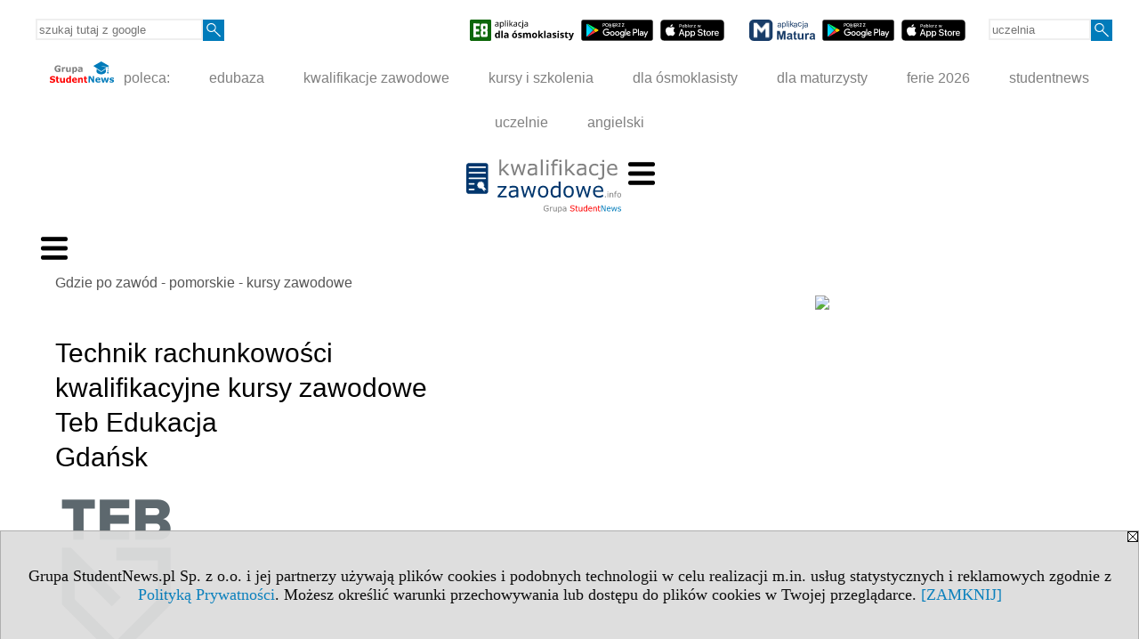

--- FILE ---
content_type: text/html; charset=UTF-8
request_url: https://kursy-zawodowe.kwalifikacjezawodowe.info/s/3525/74682-Gdzie-po-zawod-pomorskie-kursy-zawodowe/4932957-Technik-rachunkowosci-kwalifikacyjne-kursy-zawodowe-Teb-Edukacja-Gdansk.htm?c5=73278
body_size: 6268
content:
<!DOCTYPE HTML>
<html lang="pl">
<head>
<meta http-equiv="Content-Type" content="text/html; charset=utf-8">
<title>Technik rachunkowości kwalifikacyjne kursy zawodowe Teb Edukacja Gdańsk - biznes, finanse, administracja - Gdzie po zawód - pomorskie - kursy zawodowe - Nauka zawodu w Gdańsku, Gdyni, Słupsku oraz w innych miastach woj. pomorskiego - kwalifikacjezawodowe.info</title>
<meta name="Description" content="Zdobądź zawód i kwalifikacje zawodowe w Gdańsku, Gdyni, Słupsku oraz w innych miastach woj. pomorskiego. Forma nauki: policealne szkoły jednoroczne i dwuletnie, technika, kursy zawodowe.">
<meta name="Keywords" content="serwis, zawód kwalifikacje zawodowe profesja szkoła policealna kursy pomorskie Trójmiasto Gdańsk Gdynia Słupsk">

<meta http-equiv="expires" content="0">
<meta name="viewport" content="width=device-width">
<base href="https://kursy-zawodowe.kwalifikacjezawodowe.info">
<meta name="robots" content="index, follow">
<LINK REL="Stylesheet" HREF="https://kwalifikacjezawodowe.info/styl.php" TYPE="text/css">
<LINK REL="Stylesheet" HREF="/styl.php?s3525" TYPE="text/css">
<meta name="language" content="pl"> <meta property="og:title" content="Technik rachunkowości kwalifikacyjne kursy zawodowe Teb Edukacja Gdańsk - biznes, finanse, administracja - Gdzie po zawód - pomorskie - kursy zawodowe - Nauka zawodu w Gdańsku, Gdyni, Słupsku oraz w innych miastach woj. pomorskiego - kwalifikacjezawodowe.info" /><meta property="og:description" content="Zdobądź zawód i kwalifikacje zawodowe w Gdańsku, Gdyni, Słupsku oraz w innych miastach woj. pomorskiego. Forma nauki: policealne szkoły jednoroczne i dwuletnie, technika, kursy zawodowe." />

<script type="text/javascript" src="https://kwalifikacjezawodowe.info/js/adserver/adserwer.ad/ads.js"></script><script type="text/javascript" src="https://kwalifikacjezawodowe.info/js/funkcje_pl.js?a5"></script>
<!-- Global site tag (gtag.js) - Google Analytics -->
<script async src="https://www.googletagmanager.com/gtag/js?id=G-ZRBECGEJEC"></script>
<script>
window.dataLayer=window.dataLayer || [];
function gtag(){dataLayer.push(arguments);}
gtag('js', new Date());
gtag('config', 'G-ZRBECGEJEC');
var gl_ga=true;
</script>
<script src="/js/hmenu.js"></script>
<link rel="canonical" href="/s/3525/74682-Gdzie-po-zawod-pomorskie-kursy-zawodowe/4932957-Technik-rachunkowosci-kwalifikacyjne-kursy-zawodowe-Teb-Edukacja-Gdansk.htm" /><script src="https://kwalifikacjezawodowe.info/js/hmenu2.js"></script><script>var pmenu_odwrotnie=true;var pmenu_styl1=true;</script>

</head>
<body>
<script>
var i,ARRcookies=document.cookie.split(";"),ciastka_komunikat_pokaz=true;
for (i=0;i<ARRcookies.length;i++)
   {
   if (ARRcookies[i].indexOf("komunikat_cookie=pokazany")!=-1)
      ciastka_komunikat_pokaz=false;
   }

if (ciastka_komunikat_pokaz)
   {    
   document.writeln("<div style=\"background:#ddd; color:#000; border:1px solid #aaa; position:fixed; bottom:0; left:0; right:0; text-align:center; opacity:0.95; z-index:99; font-size:18px; font-family:Tahoma;\" id=\"pasek_komunikat_cookie\"><a onclick=\"this.parentNode.style.display='none'; return false;\" href=\"\"><img src=\"/img/drobne/X.GIF\" style=\"float:right;\"></a><div style=\"padding:40px 20px;\">Grupa StudentNews.pl Sp. z o.o. i jej partnerzy używają plików cookies i podobnych technologii w celu realizacji m.in. usług statystycznych i reklamowych zgodnie z <a href=\"https://kwalifikacjezawodowe.info/terms/pl\">Polityką Prywatności</a>. Możesz określić warunki przechowywania lub dostępu do plików cookies w Twojej przeglądarce. <a onclick=\"this.parentNode.parentNode.style.display='none'; return false;\" href=\"\">[ZAMKNIJ]</a><style>body {padding-bottom:140px;}</style></div></div>");
   var date = new Date();
	date.setTime(date.getTime()+(30*24*60*60*1000));  
   document.cookie="komunikat_cookie=pokazany; expires=" + date.toGMTString() + "; path=/; domain=.kwalifikacjezawodowe.info; ";
   }
</script>
<div class="s_calosc s_calosc_iko_3"><div class="iko_3"><div class="iko_iko"><div class="pmenue pmenuegoogle"><div class="pasek_element pasek_google">
<!-- Search Google -->
<form method=GET action=https://www.google.pl/search target="_blank" accept-charset="utf-8">
<input type=hidden name=domains value="kwalifikacjezawodowe.info">
<input type=hidden name=sitesearch value="kwalifikacjezawodowe.info">
<input type=text name=q size=21 maxlength=255 value="" placeholder="szukaj tutaj z google" class=""><button type="submit" name="x"><img src="/img/sd/layout/icons/lupa.svg" alt="Szukaj"></button>
</form>
<!-- Search Google -->
</div></div><div class="pasek_element pasek_app_e8">
<a target="_blank" href="https://www.dlaucznia.info/s/5208/81618-aplikacja-egzamin-osmoklasisty.htm"><img src="/img/sd/layout/icons/aplikacja_e8.svg" alt="aplikacja E8" width="117" height="24" vspace="0" hspace="2" border="0" /></a><span class="naduzych">&nbsp;<a target="_blank" href="https://play.google.com/store/apps/details?id=info.dlaucznia.egzamin_osmoklasisty_testy_zadania&pli=1"><img src="/img/sd/layout/icons/google_play.svg" alt="google play" width="81" vspace="0" hspace="2" height="24" border="0" /></a>&nbsp;<a target="_blank" href="https://apps.apple.com/pl/app/egzamin-%C3%B3smoklasisty/id1606907828?l=pl"><img src="/img/sd/layout/icons/app_store.svg" alt="app store" vspace="0" hspace="2" width="72" height="24" border="0" /></a></span>
</div>
<div class="pasek_element pasek_app_matura">
<a target="_blank" href="https://www.dlamaturzysty.info/s/5166/81452-aplikacja-matura.htm"><img src="/img/sd/layout/icons/aplikacja_matura.svg" alt="aplikacja Matura" width="74" height="24" vspace="0" hspace="2" border="0" /></a><span class="naduzych">&nbsp;<a target="_blank" href="https://play.google.com/store/apps/details?id=info.dlamaturzysty.matura_testy_zadania&amp;gl=PL"><img src="/img/sd/layout/icons/google_play.svg" alt="google play" width="81" vspace="0" hspace="2" height="24" border="0" /></a>&nbsp;<a target="_blank" href="https://apps.apple.com/pl/app/matura-testy-i-zadania/id1542958319?l=pl"><img src="/img/sd/layout/icons/app_store.svg" alt="app store" vspace="0" hspace="2" width="72" height="24" border="0" /></a></span>
</div>
<div class="pmenue">
<div class="pasek_element pasek_uczelnia">
<form method=GET action="https://uczelnie.studentnews.pl/s/101/2937-uczelnie.htm" accept-charset="utf-8">
<input type=text name="szukaj" size=8 maxlength=255 value="" placeholder="uczelnia" class=""><button type="submit" name="x"><img src="/img/sd/layout/icons/lupa.svg" alt="Szukaj"></button>
</form>
</div>
</div></div></div></div><div class="s_calosc s_calosc_iko_4"><div class="iko_4"><div class="iko_iko pmenue"><div class="iko_i"><a href="https://grupa.studentnews.pl/"  ><img src="/img/sd/layout/logo/grupa_studentnews_h24.svg" /> poleca:</a></div><div class="iko_i"><a href="https://www.edubaza.pl/"  >edubaza</a></div><div class="iko_i"><a href="https://www.kwalifikacjezawodowe.info/"  >kwalifikacje zawodowe</a></div><div class="iko_i"><a href="https://kursy.kwalifikacjezawodowe.info/"  >kursy i szkolenia</a></div><div class="iko_i"><a href="https://www.dlaucznia.info/"  >dla ósmoklasisty</a></div><div class="iko_i"><a href="https://www.dlamaturzysty.info/"  >dla maturzysty</a></div><div class="iko_i"><a href="https://news.edubaza.pl/s/1777/81582-Ferie-2026-terminy-ferii-zimowych-w-roku-szkolnym-20252026.htm"  >ferie 2026</a></div><div class="iko_i"><a href="https://www.studentnews.pl/"  >studentnews</a></div><div class="iko_i"><a href="https://uczelnie.studentnews.pl/"  >uczelnie</a></div><div class="iko_i"><a href="https://www.gramatyka-angielska.info/"  >angielski</a></div></div></div></div><div></div>

<!-- górna ramka - logo i baner -->
<div class="ab15 acccccb"><script language="JavaScript" type="text/javascript">
<!--
okno_szer=document.body.clientWidth;
var arg;
// arg=document.location;
arg='p='+escape(document.location)+'&amp;s=3525';
arg+='&amp;tr='+(typeof tr83 !== 'undefined'?tr83:0)+'';
if (okno_szer>900 /*https://bugzilla.mozilla.org/show_bug.cgi?id=1071620*/&&okno_szer!=980)
   document.writeln('<'+'scr'+'ipt language="JavaScript" type="text/javascript" src="https://studentnews.pl/bb.php?'+arg+'"></'+'scr'+'ipt>');
else
   if (okno_szer>1)
      document.writeln('<'+'scr'+'ipt language="JavaScript" type="text/javascript" src="https://studentnews.pl/bb.php?usyt=10&amp;'+arg+'"></'+'scr'+'ipt>');
//-->
</script></div>
<div class="s_calosc s_calosc_gora" id="naglowek_strony">
<div class="s_gora">
<div><div class="gora"><span id="pmenu_h_cont"></span><div class="gora_l"><div>
<A HREF="https://www.kwalifikacjezawodowe.info"><img src="https://kwalifikacjezawodowe.info/img/logo/kwalifikacjezawodowe.info_.svg" border="0" alt="kwalifikacjezawodowe.info" vspace=0 id="logo_domeny" width="174" height="60"></A>
</div></div><div class="gora_s"></div><div class="gora_p hmenu1"><div class="iko_iko pmenue"><div class="iko_i"><a href="https://www.kwalifikacjezawodowe.info/"  ><img src="/img/sd/layout/icons/edubaza/home_kwalifikacje.svg" /><br>Strona<br> główna</a></div><div class="iko_i"><a href="https://www.kwalifikacjezawodowe.info/s/5231/81675-pomysly-na-zawod.htm"  ><img src="/img/sd/layout/icons/edubaza/kierunki_kwalifikacje.svg" /><br>Pomysły <br>na zawód</a></div><div class="iko_i"><a href="https://www.kwalifikacjezawodowe.info/s/5132/81361-Zawody-i-kwalifikacje-formula-2019.htm"  ><img src="/img/sd/layout/icons/edubaza/kwalifikacje.svg" /><br>Zawody i kwalifikacje<br>formuła 2019</a></div><div class="iko_i"><a href="https://www.kwalifikacjezawodowe.info/s/5133/81362-Egzaminy-zawodowe-w-formule-2019.htm"  ><img src="/img/sd/layout/icons/edubaza/egzaminy_zawodowe.svg" /><br>Egzaminy  zawodowe <br>formuła 2019</a></div><div class="iko_i wybr"><a href="https://kursy-zawodowe.kwalifikacjezawodowe.info"  ><img src="/img/sd/layout/icons/edubaza/gdzie_po_zawod.svg" /><br>Gdzie zdobyć <br>zawód?</a></div><div class="iko_i"><a href="https://kursy.kwalifikacjezawodowe.info/"  ><img src="/img/sd/layout/icons/edubaza/kursy_szkolenia.svg" /><br>Kursy i szkolenia <br>w Polsce</a></div><div class="iko_i"><a href="https://www.pracuj.pl/"  target="_blank" ><img src="/img/sd/icons/uni/group-tab/32px/pracujpl.png" /><i><br>Praca<br>pracuj.pl  »</i></a></div><div class="iko_i"><a href="https://theprotocol.it/"  target="_blank" ><img src="/img/sd/icons/uni/group-tab/32px/theprotocol.png" /><i><br>Oferty pracy<br>IT »</i></a></div></div></div><div class="nic3"></div></div></div>





<div><div class="l_zakl_gr hmenu1 pmenue l_zakl_gr_dol" style=""><div class="dod xxzwi"> <div class="elem"><a href="https://kursy-zawodowe.kwalifikacjezawodowe.info/s/3515/74672-Gdzie-po-zawod-dolnoslaskie.htm"  >dolnośląskie</a></div><div class="elem"><a href="https://kursy-zawodowe.kwalifikacjezawodowe.info/s/3516/74673-Gdzie-po-zawod-kujawsko-pomorskie.htm"  >kuj.-pom.</a></div><div class="elem"><a href="https://kursy-zawodowe.kwalifikacjezawodowe.info/s/3517/74674-Gdzie-po-zawod-lubelskie.htm"  >lubelskie</a></div><div class="elem"><a href="https://kursy-zawodowe.kwalifikacjezawodowe.info/s/3518/74675-Gdzie-po-zawod-lubuskie.htm"  >lubuskie</a></div><div class="elem"><a href="https://kursy-zawodowe.kwalifikacjezawodowe.info/s/3519/74676-Gdzie-po-zawod-lodzkie.htm"  >łódzkie</a></div><div class="elem"><a href="https://kursy-zawodowe.kwalifikacjezawodowe.info/s/3520/74677-Gdzie-po-zawod-malopolskie.htm"  >małopolskie</a></div><div class="elem"><a href="https://kursy-zawodowe.kwalifikacjezawodowe.info/s/3521/74678-Gdzie-po-zawod-mazowieckie.htm"  >mazowieckie</a></div><div class="elem"><a href="https://kursy-zawodowe.kwalifikacjezawodowe.info/s/3522/74679-Gdzie-po-zawod-opolskie.htm"  >opolskie</a></div><div class="elem"><a href="https://kursy-zawodowe.kwalifikacjezawodowe.info/s/3523/74680-Gdzie-po-zawod-podkarpackie.htm"  >podkarp.</a></div><div class="elem"><a href="https://kursy-zawodowe.kwalifikacjezawodowe.info/s/3524/74681-Gdzie-po-zawod-podlaskie.htm"  >podlaskie</a></div><div class="elem wybr"><a href="https://kursy-zawodowe.kwalifikacjezawodowe.info/s/3525/74682-Gdzie-po-zawod-pomorskie.htm"  >pomorskie</a></div><div class="elem"><a href="https://kursy-zawodowe.kwalifikacjezawodowe.info/s/3526/74683-Gdzie-po-zawod-slaskie.htm"  >śląskie</a></div><div class="elem"><a href="https://kursy-zawodowe.kwalifikacjezawodowe.info/s/3527/74684-Gdzie-po-zawod-swietokrzyskie.htm"  >świętokrz.</a></div><div class="elem"><a href="https://kursy-zawodowe.kwalifikacjezawodowe.info/s/3528/74685-Gdzie-po-zawod-warminsko-mazurskie.htm"  >warm.-maz.</a></div><div class="elem"><a href="https://kursy-zawodowe.kwalifikacjezawodowe.info/s/3529/74686-Gdzie-po-zawod-wielkopolskie.htm"  >wielkopolskie</a></div><div class="elem"><a href="https://kursy-zawodowe.kwalifikacjezawodowe.info/s/3530/74687-Gdzie-po-zawod-zachodniopomorskie.htm"  >zachodniopom.</a></div> </div></div></div>

</div><!-- /s_gora -->
</div><!-- /s_calosc -->
<script language="JavaScript" type="text/javascript">
<!--
{
var arg;
arg=document.location;
arg=escape(arg)+'&s=3525&tr='+(typeof tr83 !== 'undefined'?tr83:0)+'';
if (document.body.clientWidth>1420)
{
if (document.body.clientWidth>1540)
   {
//    document.writeln('<'+'scr'+'ipt language="JavaScript" type="text/javascript" src="https://studentnews.pl/bb.php?usyt=6&amp;p='+arg+'"></'+'scr'+'ipt>');
//    document.writeln('<'+'scr'+'ipt language="JavaScript" type="text/javascript" src="https://studentnews.pl/bb.php?usyt=7&amp;p='+arg+'"></'+'scr'+'ipt>');
   }
else
   {
   document.writeln('<'+'scr'+'ipt language="JavaScript" type="text/javascript" src="https://studentnews.pl/bb.php?usyt=5&amp;p='+arg+'"></'+'scr'+'ipt>');
   document.writeln('<'+'scr'+'ipt language="JavaScript" type="text/javascript" src="https://studentnews.pl/bb.php?usyt=8&amp;p='+arg+'"></'+'scr'+'ipt>');
   }
}
//document.writeln('<'+'scr'+'ipt language="JavaScript" type="text/javascript" src="https://studentnews.pl/bb.php?usyt=9&amp;p='+arg+'"></'+'scr'+'ipt>');
if (document.body.clientWidth<=900)
   stck("https://studentnews.pl","/bb.php?usyt=33&p="+arg);
}
//-->
</script>

<div class="s_calosc glowna s_calosc_glowna">
<!-- glówna -->
<div class="s_middle">

<div class="s_lewa"><!-- lewa ramka --><div class="pmenue"><div class="menu menu_wybrany" ><a href="/s/3525/74682-Gdzie-po-zawod-pomorskie-kursy-zawodowe.htm"  class="menu menu_wybrany" ><div class="menud">Gdzie po zawód - pomorskie - kursy zawodowe</div></a></div><div class="menu" ><a href="https://kursy-zawodowe.kwalifikacjezawodowe.info/s/3525/74682-Gdzie-po-zawod-pomorskie.htm?c1m=96"  class="menu" ><div class="menud"><img src="/img/serwisy/strona/a68702/herb_gdansk.png" /><br>Szkoły i kursy zawodowe <br><b>w Gdańsku</b></div></a></div><div class="menu" ><a href="https://kursy-zawodowe.kwalifikacjezawodowe.info/s/3525/74682-Gdzie-po-zawod-pomorskie.htm?c1m=107"  class="menu" ><div class="menud">Szkoły i kursy zawodowe <br><b>Gdynia</b></div></a></div><div class="menu" ><a href="https://kursy-zawodowe.kwalifikacjezawodowe.info/s/3525/74682-Gdzie-po-zawod-pomorskie.htm?c1m=485"  class="menu" ><div class="menud">Szkoły i kursy zawodowe <br><b>Kwidzyn</b></div></a></div><div class="menu" ><a href="https://kursy-zawodowe.kwalifikacjezawodowe.info/s/3525/74682-Gdzie-po-zawod-pomorskie.htm?c1m=500"  class="menu" ><div class="menud">Szkoły i kursy zawodowe <br><b>Słupsk</b></div></a></div><div class="menu" ><a href="https://kursy-zawodowe.kwalifikacjezawodowe.info/s/3525/74682-Gdzie-po-zawod-pomorskie.htm?c1m=271"  class="menu" ><div class="menud">Szkoły i kursy zawodowe <br><b>Starogard Gdański</b></div></a></div></div></div><!-- /s_lewa -->

<!-- srodkowa ramka -->
<div class="s_srodek" id="s_srodek">

<div></div>
<div class="breadcrumbs"><a href="/s/3525/74682-Gdzie-po-zawod-pomorskie-kursy-zawodowe.htm">Gdzie po zawód - pomorskie - kursy zawodowe</a></div><div style="float:right" id="srodek_naglowek_s"><img src="https://studentnews.pl/st_new.php?typ=pok&id1=74682&p=0" width="1" height="1"></div>
<div class="wo"><div class="wo_wpis"><h1 class="tytul">Technik rachunkowości<br>kwalifikacyjne kursy zawodowe<br>Teb Edukacja<br>Gdańsk</h1>
<div class="wo_obrazek_gorny"><img src="/img/wo/obrazek_maly_4932957.png" border="0"></div><div class="wo_cechy"><div class="wo_www"><B>Strona www: </B><a href="https://teb.pl/kierunki/d/technik-rachunkowosci/" target="_blank"  onclick="return otworz(this.href,'st_new.php?typ=wowp&id1=1&id2=4932957&p=1&u=',gazdP(this,'link zwykły','klik','zwykły wowp'))" >teb.pl/kierunki/d/technik-rachunkowosci/</a></div><div class="wo_cecha"><b>lokalizacja: </b><a href="/s/3525/74682-Gdzie-po-zawod-pomorskie-kursy-zawodowe.htm?c1m=96">Gdańsk</a><br />pomorskie / <a href="/s/3525/74682-Gdzie-po-zawod-pomorskie-kursy-zawodowe.htm?c1p=2261">powiat Gdańsk</a> / <a href="/s/3525/74682-Gdzie-po-zawod-pomorskie-kursy-zawodowe.htm?c1p=2261&amp;c1g=2261011">gmina Gdańsk</a></div><div class="wo_cecha"><b>instytucja: </b><a href="/s/3525/74682-Gdzie-po-zawod-pomorskie-kursy-zawodowe.htm?c3=52608">Teb Edukacja</a></div><div class="wo_cecha"><b>grupa kierunków: </b><a href="/s/3525/74682-Gdzie-po-zawod-pomorskie-kursy-zawodowe.htm?c5=73278">biznes, finanse, administracja</a></div></div><div class="wo_wstep"><p></p></div><div class="wo_tekst">Kwalifikacje EKA05+EKA07<br>Tryb nauki: Tryb weekendowy<br>Czas trwania: 810 godz. + 280 godz. praktyk</div>
<BR clear="all"><div><ul class="udostepnij_link"><h2>Udostępnij</h2><li class="naduzych"><a href="https://www.facebook.com/dialog/send?app_id=966242223397117&redirect_uri=https%3A%2F%2Fkursy-zawodowe.kwalifikacjezawodowe.info&link=https%3A%2F%2Fkursy-zawodowe.kwalifikacjezawodowe.info%2Fs%2F3525%2F74682-Gdzie-po-zawod-pomorskie-kursy-zawodowe%2F4932957-Technik-rachunkowosci-kwalifikacyjne-kursy-zawodowe-Teb-Edukacja-Gdansk.htm" target="_blank" title="Messenger" onclick="gazd({'event_category':'udostępnij','event_action':'Messenger-duży','event_label':'dolny wowp id=4932957'})"><img alt="Messenger" src="/img/drobne/social/messenger.png"></a></li><li class="namalych"><a href="fb-messenger://share/?link=https%3A%2F%2Fkursy-zawodowe.kwalifikacjezawodowe.info%2Fs%2F3525%2F74682-Gdzie-po-zawod-pomorskie-kursy-zawodowe%2F4932957-Technik-rachunkowosci-kwalifikacyjne-kursy-zawodowe-Teb-Edukacja-Gdansk.htm&app_id=966242223397117" title="Messenger" onclick="gazd({'event_category':'udostępnij','event_action':'Messenger-mały','event_label':'dolny wowp id=4932957'})"><img alt="Messenger" src="/img/drobne/social/messenger.png"></a></li><li class="namalych"><a href="whatsapp://send?text=%22Technik%20rachunkowo%C5%9Bcikwalifikacyjne%20kursy%20zawodoweTeb%20EdukacjaGda%C5%84sk%22%20https%3A%2F%2Fkursy-zawodowe.kwalifikacjezawodowe.info%2Fs%2F3525%2F74682-Gdzie-po-zawod-pomorskie-kursy-zawodowe%2F4932957-Technik-rachunkowosci-kwalifikacyjne-kursy-zawodowe-Teb-Edukacja-Gdansk.htm" title="whatsapp" onclick="gazd({'event_category':'udostępnij','event_action':'whatsapp','event_label':'dolny wowp id=4932957'})"><img alt="whatsapp" src="/img/drobne/social/whatsapp.png"></a></li><li><a href="mailto:?subject=Technik%20rachunkowo%C5%9Bcikwalifikacyjne%20kursy%20zawodoweTeb%20EdukacjaGda%C5%84sk&body=Technik%20rachunkowo%C5%9Bcikwalifikacyjne%20kursy%20zawodoweTeb%20EdukacjaGda%C5%84sk%0D%0Ahttps%3A%2F%2Fkursy-zawodowe.kwalifikacjezawodowe.info%2Fs%2F3525%2F74682-Gdzie-po-zawod-pomorskie-kursy-zawodowe%2F4932957-Technik-rachunkowosci-kwalifikacyjne-kursy-zawodowe-Teb-Edukacja-Gdansk.htm%0D%0A%0D%0A"  title="e-mail" onclick="gazd({'event_category':'udostępnij','event_action':'e-mail','event_label':'dolny wowp id=4932957'})"><img alt="e-mail" src="/img/drobne/social/e-mail.png"></a></li><li><a href="https://www.facebook.com/sharer/sharer.php?u=https%3A%2F%2Fkursy-zawodowe.kwalifikacjezawodowe.info%2Fs%2F3525%2F74682-Gdzie-po-zawod-pomorskie-kursy-zawodowe%2F4932957-Technik-rachunkowosci-kwalifikacyjne-kursy-zawodowe-Teb-Edukacja-Gdansk.htm" target="_blank" title="Facebook" onclick="gazd({'event_category':'udostępnij','event_action':'Facebook','event_label':'dolny wowp id=4932957'})"><img alt="Facebook" src="/img/drobne/social/facebook.png"></a></li><li><a href="https://twitter.com/intent/tweet?text=Technik%20rachunkowo%C5%9Bcikwalifikacyjne%20kursy%20zawodoweTeb%20EdukacjaGda%C5%84sk&url=https%3A%2F%2Fkursy-zawodowe.kwalifikacjezawodowe.info%2Fs%2F3525%2F74682-Gdzie-po-zawod-pomorskie-kursy-zawodowe%2F4932957-Technik-rachunkowosci-kwalifikacyjne-kursy-zawodowe-Teb-Edukacja-Gdansk.htm" target="_blank" title="Twitter" onclick="gazd({'event_category':'udostępnij','event_action':'Twitter','event_label':'dolny wowp id=4932957'})"><img alt="Twitter" src="/img/drobne/social/twitter.png"></a></li><li><a href="https://www.linkedin.com/shareArticle?mini=true&url=https%3A%2F%2Fkursy-zawodowe.kwalifikacjezawodowe.info%2Fs%2F3525%2F74682-Gdzie-po-zawod-pomorskie-kursy-zawodowe%2F4932957-Technik-rachunkowosci-kwalifikacyjne-kursy-zawodowe-Teb-Edukacja-Gdansk.htm&title=Technik%20rachunkowo%C5%9Bcikwalifikacyjne%20kursy%20zawodoweTeb%20EdukacjaGda%C5%84sk" target="_blank" title="LinkedIn" onclick="gazd({'event_category':'udostępnij','event_action':'LinkedIn','event_label':'dolny wowp id=4932957'})"><img alt="LinkedIn" src="/img/drobne/social/linkedin.png"></a></li><li><a href="http://www.wykop.pl/dodaj/link/?url=https%3A%2F%2Fkursy-zawodowe.kwalifikacjezawodowe.info%2Fs%2F3525%2F74682-Gdzie-po-zawod-pomorskie-kursy-zawodowe%2F4932957-Technik-rachunkowosci-kwalifikacyjne-kursy-zawodowe-Teb-Edukacja-Gdansk.htm&title=Technik%20rachunkowo%C5%9Bcikwalifikacyjne%20kursy%20zawodoweTeb%20EdukacjaGda%C5%84sk" target="_blank" title="Wykop" onclick="gazd({'event_category':'udostępnij','event_action':'Wykop','event_label':'dolny wowp id=4932957'})"><img alt="Wykop" src="/img/drobne/social/wykop.png"></a></li></ul></div><div class="powrot">
<A HREF="/s/3525/74682-Gdzie-po-zawod-pomorskie-kursy-zawodowe.htm?c5=73278" class="powrot"><span class="znaczek">«</span> powrót</A></div>
   </div><div style="clear:both;">




<script type="text/javascript"><!--
document.writeln('<img src="https://studentnews.pl/st_new.php'+'?typ=wo&id1=1&id2=629&p=0">');
// --></script><script type="text/javascript"><!--
document.writeln('<img src="https://studentnews.pl/st_new.php'+'?typ=wowp&id1=1&id2=4932957&p=0">');
// --></script></div></div><script language="JavaScript" type="text/javascript">
<!--
okno_szer=document.body.clientWidth;
var arg;
arg=document.location;
arg=escape(arg)+'&amp;s=3525&amp;tr='+(typeof tr83 !== 'undefined'?tr83:0)+'';
if (okno_szer>900 /*https://bugzilla.mozilla.org/show_bug.cgi?id=1071620*/&&okno_szer!=980)
   document.writeln('<'+'scr'+'ipt language="JavaScript" type="text/javascript" src="https://studentnews.pl/bb.php?usyt=13&amp;p='+arg+'"></'+'scr'+'ipt>');
//-->
</script>
</div><!-- /s_srodek -->
<script language="JavaScript" type="text/javascript">
<!--

ob=obiekt_o_id("s_srodek");
if (document.body.clientWidth>0 && document.body.clientWidth<801 && window.getComputedStyle(ob, null).getPropertyValue("order")!=-1) ob.parentNode.insertBefore(ob, ob.parentNode.firstChild);

//-->
</script>

<script language="JavaScript" type="text/javascript">
<!--
//-->
</script>

<div class="s_dodatkowa">
<!-- dodatkowa ramka -->
<script language="JavaScript" type="text/javascript">
<!--
var arg;
arg=document.location;
arg=escape(arg)+'&amp;s=3525&amp;tr='+(typeof tr83 !== 'undefined'?tr83:0)+'';
okno_szer=document.body.clientWidth;
if (okno_szer>1030)
   {
   document.writeln('<'+'scr'+'ipt language="JavaScript" type="text/javascript" src="https://studentnews.pl/bb.php?usyt=4&amp;p='+arg+'"></'+'scr'+'ipt>');
   document.writeln('<'+'scr'+'ipt language="JavaScript" type="text/javascript" src="https://studentnews.pl/bb.php?usyt=2&amp;p='+arg+'"></'+'scr'+'ipt>');
   document.writeln('<'+'scr'+'ipt language="JavaScript" type="text/javascript" src="https://studentnews.pl/bb.php?usyt=30&amp;p='+arg+'"></'+'scr'+'ipt>');
   document.writeln('<'+'scr'+'ipt language="JavaScript" type="text/javascript" src="https://studentnews.pl/bb.php?usyt=32&amp;p='+arg+'"></'+'scr'+'ipt>');
   document.writeln('<'+'scr'+'ipt language="JavaScript" type="text/javascript" src="https://studentnews.pl/bb.php?usyt=31&amp;max=2&amp;p='+arg+'"></'+'scr'+'ipt>');
   document.writeln('<'+'scr'+'ipt language="JavaScript" type="text/javascript" src="https://studentnews.pl/bb.php?usyt=34&amp;p='+arg+'"></'+'scr'+'ipt>');
   }
//-->
</script><script>if (document.body.clientWidth>1024) document.writeln('<'+'scr'+'ipt src="/gadzet.php?co=s_dodatkowa&amp;ko=74682.7a73d7cde9abd505a00d4971a9ac0ae2"></'+'scr'+'ipt>');</script>
</div><!-- /s_dodatkowa -->

<!-- prawa ramka -->
<div class="s_prawa"></div><!-- /s_prawa -->

</div><!-- /s_middle -->


<!-- dolna ramka -->
<div class="s_dol">

<div style="" class="l_zakl_5"><div class="dod"> <nobr><a HREF="https://grupa.studentnews.pl/" class='menulnk' style="color: #ff7000; bottom: 2px; font-size: 11px;  font-family: Verdana; font-weight: ">Reklama - Wykorzystajmy wspólnie nasz potencjał!</a></nobr>  <nobr><span style="color: #ff7000; font-family: Tahoma; font-size: 12px; font-weight: bold;">•</span></nobr>  <nobr><a HREF="https://grupa.studentnews.pl/s/4969/80920-Kontakt.htm" class='menulnk' style="color: #ff7000; bottom: 2px; font-size: 11px;  font-family: Verdana; font-weight: ">Kontakt</a></nobr>  <nobr><span style="color: #ff7000; font-family: Tahoma; font-size: 12px; font-weight: bold;">•</span></nobr>  <nobr><a HREF="https://grupa.studentnews.pl/s/5209/81620-patronat.htm" class='menulnk' style="color: #ff7000; bottom: 2px; font-size: 11px;  font-family: Verdana;">Patronat</a></nobr>  <nobr><span style="color: #ff7000; font-family: Tahoma; font-size: 12px; font-weight: bold;">•</span></nobr>  <nobr><a HREF="https://grupa.studentnews.pl/s/5211/81622-praca.htm" class='menulnk' style="">Praca dla studentów</a></nobr> </div></div>

</div><!-- /s_dolna -->

</div><!-- /s_calosc -->

<div class="dol_stopka">  <a href="https://kwalifikacjezawodowe.info/terms/pl">Polityka Prywatności</a>  </div>

</body>
</html>
